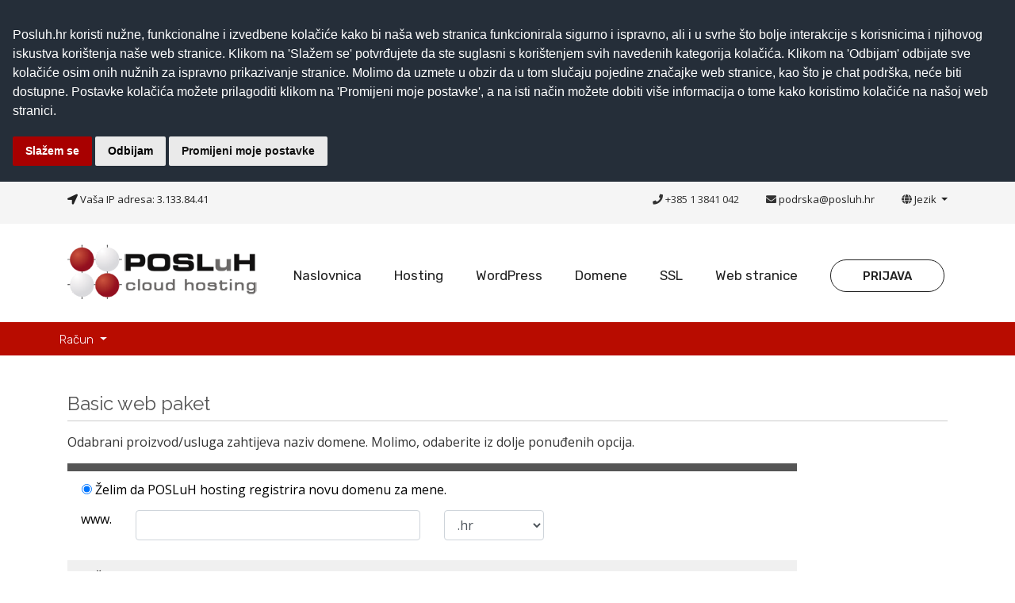

--- FILE ---
content_type: text/html; charset=utf-8
request_url: https://acc.posluh.hr/cart.php?a=add&pid=73
body_size: 62798
content:
<!doctype html>
<html lang="en">

<head>
    <meta charset="utf-8" />
    <meta name="viewport" content="width=device-width, initial-scale=1, shrink-to-fit=no">
    <title>Košarica - POSLuH hosting</title>
    <!-- Fonts -->
<link href="https://fonts.googleapis.com/css2?family=Open+Sans:wght@300;400;600&display=swap" rel="stylesheet">
<link href="https://fonts.googleapis.com/css2?family=Rubik:wght@300;400;500;600;700;800;900&display=swap" rel="stylesheet">

<!-- Styling -->
<link href="/templates/posluh2022/css/all.min.css?v=041ebc" rel="stylesheet">
<link href="/templates/posluh2022/css/theme.min.css?v=041ebc" rel="stylesheet">
<link rel="stylesheet" href="https://cdnjs.cloudflare.com/ajax/libs/font-awesome/6.1.1/css/all.min.css" integrity="sha512-KfkfwYDsLkIlwQp6LFnl8zNdLGxu9YAA1QvwINks4PhcElQSvqcyVLLD9aMhXd13uQjoXtEKNosOWaZqXgel0g==" crossorigin="anonymous" referrerpolicy="no-referrer" />

<!-- Custom Styling -->
<link href="/templates/posluh2022/css/style.css?v=041ebc" rel="stylesheet">
<link href="/templates/posluh2022/css/overrides.css?v=041ebc" rel="stylesheet">
<link rel="stylesheet" href="/templates/posluh2022/css/styles.css?v=041ebc">


<script>
    var csrfToken = '6204c44a47215e7eca4b63d702aed60f74d416ac',
        markdownGuide = 'Markdown Guide',
        locale = 'en',
        saved = 'saved',
        saving = 'autosaving',
        whmcsBaseUrl = "",
        requiredText = 'Required',
        recaptchaSiteKey = "";
</script>
<script src="/templates/posluh2022/js/scripts.min.js?v=1041ebc"></script>

    <script type="text/javascript"> //<![CDATA[ 
    var tlJsHost = ((window.location.protocol == "https:") ? "https://secure.trust-provider.com/" : "http://www.trustlogo.com/");
    document.write(unescape("%3Cscript src='" + tlJsHost + "trustlogo/javascript/trustlogo.js' type='text/javascript'%3E%3C/script%3E"));
    //]]>
    </script>
<!--Start of Tawk.to Script-->
<script type="text/javascript" cookie-consent="functionality">
var Tawk_API=Tawk_API||{}, Tawk_LoadStart=new Date();
(function(){
var s1=document.createElement("script"),s0=document.getElementsByTagName("script")[0];
s1.async=true;
s1.src='https://embed.tawk.to/562a1513de6c69b47a4c2941/default';
s1.charset='UTF-8';
s1.setAttribute('crossorigin','*');
s0.parentNode.insertBefore(s1,s0);
})();
</script>
<!--End of Tawk.to Script-->

    

<!-- Dynamic Template Compatibility -->
<!-- Please update your theme to include or have a comment on the following to negate dynamic inclusion -->
<link rel="stylesheet" type="text/css" href="/assets/css/fontawesome-all.min.css" />

</head>

<body class="primary-bg-color" data-phone-cc-input="1">

    

    <!-- Header Section Begin -->
    <header class="header-section sticky">
        <div class="header__info">
            <div class="container">
                <div class="row">
                    <div class="col-lg-6 col-md-6 col-xs-12">
                        <div class="header__info-left mobile-center">
                            <ul>
                                <li><i class="fa fa-location-arrow" aria-hidden="true"></i> Vaša IP adresa: 3.133.84.41 </li>
                            </ul>
                        </div>
                    </div>
                    <div class="col-lg-6 col-md-6 col-xs-12">
                        <div class="header__info-right mobile-center">
                            <ul>
                                <li><i class="fa fa-phone" aria-hidden="true"></i> +385 1 3841 042</li>
                                <li><i class="fa fa-envelope" aria-hidden="true"></i> <a href="mailto:podrska@posluh.hr">podrska@posluh.hr</a></li>
                                <li>
                                    <ul>
                                        <li class="dropdown">
                                            <i class="fa fa-globe"></i>
                                            <a class="dropdown-toggle" data-toggle="dropdown" href="#">Jezik
                                            </a>
                                            <ul class="dropdown-menu">
                                                <li style="padding-left: 10px;"><a href="/cart.php?language=English"><img src="templates/posluh2022/img/language/english.png" alt="">English</a></li>
                                                <li style="padding-left: 10px;"><a href="/cart.php?language=Croatian"><img src="templates/posluh2022/img/language/croatian.png" alt="">Croatian</a></li>

                                            </ul>
                                        </li>
                                    </ul>
                                </li>
                                <!--<li><i class="fa fa-globe" aria-hidden="true"></i> HR / EN</li>
                             <li><i class="fa fa-shopping-cart" aria-hidden="true"></i><a href="https://acc.posluh.hr/cart.php"> Košarica</a></li>-->
                            </ul>
                        </div>
                    </div>
                </div>
            </div>
        </div>
        <div class="container">
            <div class="row">
                <div class="col-lg-3 col-md-3">
                    <div class="header__logo">
                        <a href="https://posluh.hr/"><img src="templates/posluh3/images/posluh_logo_normal_new.png" alt=""></a>
                    </div>
                </div>
                <div class="col-lg-9 col-md-9">
                    <nav class="header__menu">
                        <ul>
                            <li><a href="https://posluh.hr/">Naslovnica</a></li>
                            <li><a href="https://posluh.hr/web-hosting">Hosting</a></li>
                            <li><a href="https://posluh.hr/wordpress">WordPress</a></li>
                            <li><a href="https://posluh.hr/registracija-domene">Domene</a></li>
                            <li><a href="https://posluh.hr/ssl">SSL</a></li>
                            <li><a href="#">Web stranice</a>
                                <ul class="dropdown" style="z-index:999!important;">
                                    <li><a href="https://posluh.hr/izrada-web-stranica">Web paketi</a></li>
                                    <li><a href="https://posluh.hr/napravi-sam-paket">Napravi sam paket</a></li>
                                </ul>
                            </li>
                            <a href="https://acc.posluh.hr/clientarea.php" class="secondary-btn">PRIJAVA</a>
                        </ul>
                    </nav>
                </div>
            </div>
            <div class="canvas__open">
                <span class="fa fa-bars"></span>
            </div>
        </div>
        <br>
    </header>

    <section id="main-menu" style="background: #B80C00;">

        <nav class="navbar navbar-expand-lg">
            <div class="container">
                <button class="navbar-toggler" type="button" data-toggle="collapse" data-target="#navbarSupportedContent" aria-controls="navbarSupportedContent" aria-expanded="false" aria-label="Toggle navigation">
                    <span class="navbar-toggler-icon"></span>
                </button>

                <div class="collapse navbar-collapse" id="navbarSupportedContent">
                                        <ul class="navbar-nav navbar-right">
                            <li menuItemName="Account" class="d-block no-collapse dropdown no-collapse" id="Secondary_Navbar-Account">
        <a class="pr-4 dropdown-toggle" data-toggle="dropdown" aria-haspopup="true" aria-expanded="false" href="#">
                        Račun
                    </a>
                    <ul class="dropdown-menu">
                                                <li menuItemName="Login" class="dropdown-item" id="Secondary_Navbar-Account-Login">
                        <a href="/clientarea.php" class="dropdown-item px-2 py-0">
                                                        Prijava
                                                    </a>
                    </li>
                                                                <li menuItemName="Register" class="dropdown-item" id="Secondary_Navbar-Account-Register">
                        <a href="/register.php" class="dropdown-item px-2 py-0">
                                                        Registracija
                                                    </a>
                    </li>
                                                                <div class="dropdown-divider"></div>
                                                                <li menuItemName="Forgot Password?" class="dropdown-item" id="Secondary_Navbar-Account-Forgot_Password?">
                        <a href="/index.php?rp=/password/reset" class="dropdown-item px-2 py-0">
                                                        Zaboravili ste lozinku?
                                                    </a>
                    </li>
                                        </ul>
            </li>
    <li class="d-none dropdown collapsable-dropdown">
        <a class="dropdown-toggle" href="#" id="navbarDropdownMenu" role="button" data-toggle="dropdown" aria-haspopup="true" aria-expanded="false">
            Više
        </a>
        <ul class="collapsable-dropdown-menu dropdown-menu" aria-labelledby="navbarDropdownMenu">
        </ul>
    </li>
                    </ul>

                </div>
            </div>
        </nav>

    </section>

    <!-- Header End -->
    
    
    
    <section id="main-body">
        <div class="container">
            <div class="row">

                                <div class="col-12 primary-content">

<link rel="stylesheet" type="text/css" href="templates/orderforms/boxes-posluh/style.css" />

<script type="text/javascript" src="templates/orderforms/boxes-posluh/checkout.js"></script>

<div id="order-boxes">

    <div class="header-lined">
        <h1>Basic web paket</h1>
    </div>

    <p>Odabrani proizvod/usluga zahtijeva naziv domene. Molimo, odaberite iz dolje ponuđenih opcija.</p>

    
    <form method="post" action="/cart.php?a=add&pid=73">
<input type="hidden" name="token" value="6204c44a47215e7eca4b63d702aed60f74d416ac" />

        <div class="row">
            <div class="col-md-10 col-md-offset-1">
                <div class="fields-container">

                    
                                            <div class="field-row clearfix">
                            <label class="radio-inline product-radio"><input type="radio" name="domainoption" value="register" checked onclick="chooseDomainReg('register')" /> Želim da POSLuH hosting registrira novu domenu za mene.</label>
                            <div class="row domain-option line-padded" id="domopt-register">
                                <div class="col-sm-1 col-sm-offset-2 col-xs-3"><p class="form-control-static text-right">www.</p></div>
                                <div class="col-sm-5 col-xs-6"><input type="text" name="sld[0]" value="" class="form-control" autocapitalize="none" /></div>
                                <div class="col-sm-2 col-xs-3"><select name="tld[0]" class="form-control">
                                                                            <option value=".hr">.hr</option>
                                                                            <option value=".com.hr">.com.hr</option>
                                                                            <option value=".com">.com</option>
                                                                            <option value=".net">.net</option>
                                                                            <option value=".biz">.biz</option>
                                                                            <option value=".org">.org</option>
                                                                            <option value=".info">.info</option>
                                                                            <option value=".name">.name</option>
                                                                            <option value=".eu">.eu</option>
                                                                            <option value=".si">.si</option>
                                                                            <option value=".rs">.rs</option>
                                                                            <option value=".me">.me</option>
                                                                            <option value=".at">.at</option>
                                                                            <option value=".mobi">.mobi</option>
                                                                            <option value=".tel">.tel</option>
                                                                            <option value=".tv">.tv</option>
                                                                            <option value=".xxx">.xxx</option>
                                                                            <option value=".ag">.ag</option>
                                                                            <option value=".us">.us</option>
                                                                            <option value=".co.uk">.co.uk</option>
                                                                            <option value=".de">.de</option>
                                                                            <option value=".gallery">.gallery</option>
                                                                            <option value=".graphics">.graphics</option>
                                                                            <option value=".agency">.agency</option>
                                                                            <option value=".bar">.bar</option>
                                                                            <option value=".bid">.bid</option>
                                                                            <option value=".camp">.camp</option>
                                                                            <option value=".catering">.catering</option>
                                                                            <option value=".click">.click</option>
                                                                            <option value=".credit">.credit</option>
                                                                            <option value=".cruises">.cruises</option>
                                                                            <option value=".deals">.deals</option>
                                                                            <option value=".dental">.dental</option>
                                                                            <option value=".digital">.digital</option>
                                                                            <option value=".direct">.direct</option>
                                                                            <option value=".domains">.domains</option>
                                                                            <option value=".email">.email</option>
                                                                            <option value=".estate">.estate</option>
                                                                            <option value=".events">.events</option>
                                                                            <option value=".fitness">.fitness</option>
                                                                            <option value=".flights">.flights</option>
                                                                            <option value=".guide">.guide</option>
                                                                            <option value=".help">.help</option>
                                                                            <option value=".host">.host</option>
                                                                            <option value=".hosting">.hosting</option>
                                                                            <option value=".life">.life</option>
                                                                            <option value=".limited">.limited</option>
                                                                            <option value=".marketing">.marketing</option>
                                                                            <option value=".media">.media</option>
                                                                            <option value=".moda">.moda</option>
                                                                            <option value=".photos">.photos</option>
                                                                            <option value=".pics">.pics</option>
                                                                            <option value=".press">.press</option>
                                                                            <option value=".red">.red</option>
                                                                            <option value=".rentals">.rentals</option>
                                                                            <option value=".reviews">.reviews</option>
                                                                            <option value=".services">.services</option>
                                                                            <option value=".sexy">.sexy</option>
                                                                            <option value=".shoes">.shoes</option>
                                                                            <option value=".social">.social</option>
                                                                            <option value=".solutions">.solutions</option>
                                                                            <option value=".support">.support</option>
                                                                            <option value=".systems">.systems</option>
                                                                            <option value=".tattoo">.tattoo</option>
                                                                            <option value=".today">.today</option>
                                                                            <option value=".trade">.trade</option>
                                                                            <option value=".training">.training</option>
                                                                            <option value=".villas">.villas</option>
                                                                            <option value=".vision">.vision</option>
                                                                            <option value=".website">.website</option>
                                                                            <option value=".wiki">.wiki</option>
                                                                            <option value=".works">.works</option>
                                                                            <option value=".ch">.ch</option>
                                                                            <option value=".nl">.nl</option>
                                                                            <option value=".ba">.ba</option>
                                                                            <option value=".co.at">.co.at</option>
                                                                            <option value=".io">.io</option>
                                                                            <option value=".xyz">.xyz</option>
                                                                            <option value=".co">.co</option>
                                                                            <option value=".hr(dijakriticka)">.hr(dijakriticka)</option>
                                                                            <option value=".green">.green</option>
                                                                            <option value=".tech">.tech</option>
                                                                            <option value=".site">.site</option>
                                                                            <option value=".black">.black</option>
                                                                            <option value=".store">.store</option>
                                                                            <option value=".online">.online</option>
                                                                            <option value=".download">.download</option>
                                                                            <option value=".loan">.loan</option>
                                                                            <option value=".party">.party</option>
                                                                            <option value=".racing">.racing</option>
                                                                            <option value=".win">.win</option>
                                                                            <option value=".blue">.blue</option>
                                                                            <option value=".pink">.pink</option>
                                                                            <option value=".pro">.pro</option>
                                                                            <option value=".live">.live</option>
                                                                            <option value=".studio">.studio</option>
                                                                            <option value=".video">.video</option>
                                                                            <option value=".cloud">.cloud</option>
                                                                            <option value=".wedding">.wedding</option>
                                                                            <option value=".shop">.shop</option>
                                                                            <option value=".group">.group</option>
                                                                            <option value=".dev">.dev</option>
                                                                            <option value=".se">.se</option>
                                                                            <option value=".uk">.uk</option>
                                                                            <option value=".fr">.fr</option>
                                                                            <option value=".apartments">.apartments</option>
                                                                            <option value=".app">.app</option>
                                                                            <option value=".be">.be</option>
                                                                            <option value=".dk">.dk</option>
                                                                            <option value=".it">.it</option>
                                                                            <option value=".guru">.guru</option>
                                                                            <option value=".aero">.aero</option>
                                                                            <option value=".co.rs">.co.rs</option>
                                                                            <option value=".org.rs">.org.rs</option>
                                                                            <option value=".edu.rs">.edu.rs</option>
                                                                            <option value=".monster">.monster</option>
                                                                            <option value=".international">.international</option>
                                                                            <option value=".expert">.expert</option>
                                                                            <option value=".al">.al</option>
                                                                            <option value=".club">.club</option>
                                                                            <option value=".pro-dx">.pro-dx</option>
                                                                            <option value=".school">.school</option>
                                                                    </select></div>
                            </div>
                        </div>
                    
                                            <div class="field-row clearfix">
                            <label class="radio-inline product-radio"><input type="radio" name="domainoption" value="transfer" onclick="chooseDomainReg('transfer')" /> Želim napraviti prijenos domene na POSLuH hosting</label>
                            <div class="row domain-option line-padded hidden" id="domopt-transfer">
                                <div class="col-sm-1 col-sm-offset-2 col-xs-3"><p class="form-control-static text-right">www.</p></div>
                                <div class="col-sm-5 col-xs-6"><input type="text" name="sld[1]" value="" class="form-control" autocapitalize="none" /></div>
                                <div class="col-sm-2 col-xs-3"><select name="tld[1]" class="form-control">
                                                                            <option value=".hr">.hr</option>
                                                                            <option value=".com.hr">.com.hr</option>
                                                                            <option value=".com">.com</option>
                                                                            <option value=".net">.net</option>
                                                                            <option value=".biz">.biz</option>
                                                                            <option value=".org">.org</option>
                                                                            <option value=".info">.info</option>
                                                                            <option value=".name">.name</option>
                                                                            <option value=".eu">.eu</option>
                                                                            <option value=".si">.si</option>
                                                                            <option value=".rs">.rs</option>
                                                                            <option value=".me">.me</option>
                                                                            <option value=".at">.at</option>
                                                                            <option value=".mobi">.mobi</option>
                                                                            <option value=".tel">.tel</option>
                                                                            <option value=".tv">.tv</option>
                                                                            <option value=".xxx">.xxx</option>
                                                                            <option value=".ag">.ag</option>
                                                                            <option value=".us">.us</option>
                                                                            <option value=".co.uk">.co.uk</option>
                                                                            <option value=".de">.de</option>
                                                                            <option value=".gallery">.gallery</option>
                                                                            <option value=".graphics">.graphics</option>
                                                                            <option value=".agency">.agency</option>
                                                                            <option value=".bar">.bar</option>
                                                                            <option value=".bid">.bid</option>
                                                                            <option value=".camp">.camp</option>
                                                                            <option value=".catering">.catering</option>
                                                                            <option value=".click">.click</option>
                                                                            <option value=".credit">.credit</option>
                                                                            <option value=".cruises">.cruises</option>
                                                                            <option value=".deals">.deals</option>
                                                                            <option value=".dental">.dental</option>
                                                                            <option value=".digital">.digital</option>
                                                                            <option value=".direct">.direct</option>
                                                                            <option value=".domains">.domains</option>
                                                                            <option value=".email">.email</option>
                                                                            <option value=".estate">.estate</option>
                                                                            <option value=".events">.events</option>
                                                                            <option value=".fitness">.fitness</option>
                                                                            <option value=".flights">.flights</option>
                                                                            <option value=".guide">.guide</option>
                                                                            <option value=".help">.help</option>
                                                                            <option value=".host">.host</option>
                                                                            <option value=".hosting">.hosting</option>
                                                                            <option value=".life">.life</option>
                                                                            <option value=".limited">.limited</option>
                                                                            <option value=".marketing">.marketing</option>
                                                                            <option value=".media">.media</option>
                                                                            <option value=".moda">.moda</option>
                                                                            <option value=".photos">.photos</option>
                                                                            <option value=".pics">.pics</option>
                                                                            <option value=".press">.press</option>
                                                                            <option value=".red">.red</option>
                                                                            <option value=".rentals">.rentals</option>
                                                                            <option value=".reviews">.reviews</option>
                                                                            <option value=".services">.services</option>
                                                                            <option value=".sexy">.sexy</option>
                                                                            <option value=".shoes">.shoes</option>
                                                                            <option value=".social">.social</option>
                                                                            <option value=".solutions">.solutions</option>
                                                                            <option value=".support">.support</option>
                                                                            <option value=".systems">.systems</option>
                                                                            <option value=".tattoo">.tattoo</option>
                                                                            <option value=".today">.today</option>
                                                                            <option value=".trade">.trade</option>
                                                                            <option value=".training">.training</option>
                                                                            <option value=".villas">.villas</option>
                                                                            <option value=".vision">.vision</option>
                                                                            <option value=".website">.website</option>
                                                                            <option value=".wiki">.wiki</option>
                                                                            <option value=".works">.works</option>
                                                                            <option value=".ch">.ch</option>
                                                                            <option value=".nl">.nl</option>
                                                                            <option value=".ba">.ba</option>
                                                                            <option value=".co.at">.co.at</option>
                                                                            <option value=".io">.io</option>
                                                                            <option value=".xyz">.xyz</option>
                                                                            <option value=".co">.co</option>
                                                                            <option value=".hr(dijakriticka)">.hr(dijakriticka)</option>
                                                                            <option value=".green">.green</option>
                                                                            <option value=".tech">.tech</option>
                                                                            <option value=".site">.site</option>
                                                                            <option value=".black">.black</option>
                                                                            <option value=".store">.store</option>
                                                                            <option value=".online">.online</option>
                                                                            <option value=".download">.download</option>
                                                                            <option value=".loan">.loan</option>
                                                                            <option value=".party">.party</option>
                                                                            <option value=".racing">.racing</option>
                                                                            <option value=".win">.win</option>
                                                                            <option value=".blue">.blue</option>
                                                                            <option value=".pink">.pink</option>
                                                                            <option value=".pro">.pro</option>
                                                                            <option value=".live">.live</option>
                                                                            <option value=".studio">.studio</option>
                                                                            <option value=".video">.video</option>
                                                                            <option value=".cloud">.cloud</option>
                                                                            <option value=".wedding">.wedding</option>
                                                                            <option value=".shop">.shop</option>
                                                                            <option value=".group">.group</option>
                                                                            <option value=".dev">.dev</option>
                                                                            <option value=".se">.se</option>
                                                                            <option value=".uk">.uk</option>
                                                                            <option value=".fr">.fr</option>
                                                                            <option value=".apartments">.apartments</option>
                                                                            <option value=".app">.app</option>
                                                                            <option value=".be">.be</option>
                                                                            <option value=".dk">.dk</option>
                                                                            <option value=".it">.it</option>
                                                                            <option value=".guru">.guru</option>
                                                                            <option value=".aero">.aero</option>
                                                                            <option value=".co.rs">.co.rs</option>
                                                                            <option value=".org.rs">.org.rs</option>
                                                                            <option value=".edu.rs">.edu.rs</option>
                                                                            <option value=".monster">.monster</option>
                                                                            <option value=".international">.international</option>
                                                                            <option value=".expert">.expert</option>
                                                                            <option value=".al">.al</option>
                                                                            <option value=".club">.club</option>
                                                                            <option value=".pro-dx">.pro-dx</option>
                                                                            <option value=".school">.school</option>
                                                                    </select></div>
                            </div>
                        </div>
                    
                                            <div class="field-row clearfix">
                            <label class="radio-inline product-radio"><input type="radio" name="domainoption" value="owndomain" onclick="chooseDomainReg('owndomain')" /> Ažurirat ću domenske poslužitelje na postojećoj domeni ili ću sam registrirati novu domenu.</label>
                            <div class="row domain-option line-padded hidden" id="domopt-owndomain">
                                <div class="col-sm-1 col-sm-offset-2 col-xs-3"><p class="form-control-static text-right">www.</p></div>
                                <div class="col-sm-5 col-xs-6"><input type="text" name="sld[2]" value="" class="form-control" autocapitalize="none" /></div>
                                <div class="col-sm-2 col-xs-3"><input type="text" name="tld[2]" value="" class="form-control" autocapitalize="none" /></div>
                            </div>
                        </div>
                    
                    
                </div>

                
                                    <!--.com.hr, .com, .net, .biz, .org, .info, .name, .eu, .co.uk, .ch-->
                    <p>* <em>Besplatna registracija domene odnosi se samo na sljedeće ekstenzije: .com.hr ili .eu</em></p>
                
            </div>

            <div class="clearfix"></div>

        </div>

        <div class="line-padded text-center">
            <button type="submit" class="btn btn-primary btn-lg">Nastavak &nbsp;<i class="fa fa-arrow-circle-right"></i></button>
        </div>

    </form>

    <div class="secure-warning">
        <img src="assets/img/padlock.gif" align="absmiddle" border="0" alt="Secure Transaction" /> &nbsp;Radi zaštite od moguće prijevare, Vaša IP adresa  (<strong>3.133.84.41</strong>) je zabilježena.
    </div>

</div>


                    </div>

                    </div>
                                    <div class="clearfix"></div>
            </div>
        </div>
    </section>

    <!-- Footer Section Begin -->
    <footer class="footer-section">
        <div class="footer__top">
            <div class="container">
                <div class="row">
                    <div class="col-lg-3 col-md-3 col-sm-6">
                        <div class="footer__text-widget">
                            <h5>Kontakt</h5>
                            <p class="kontakt">Livanjska 11, 10000 Zagreb</p>
                            <p class="kontakt">01 3841 042 | 01 3845 284</p>
                            <p class="kontakt"><a href="mailto:podrska@posluh.hr" style="color: #fff;">podrska@posluh.hr</a></p>
                            <p class="kontakt">IBAN: HR8723600001102566861</p>
                            <p class="kontakt">OIB: 70751065939</p>
                        </div>
                    </div>
                    <div class="col-lg-3 col-md-3 col-sm-6">
                        <div class="footer__text-widget">
                            <h5>Korisno</h5>
                            <ul>
                                <li><a href="https://acc.posluh.hr/cart.php">Narudžbenica</a></li>
                                <li><a href="https://posluh.hr/posluh-online-placanje">Online plaćanje</a></li>
                                <li><a href="https://posluh.hr/postani-partner">Partnerstvo</a></li>
                                <li><a href="https://posluh.hr/cjenik">Cjenik</a></li>
                                <li><a href="https://posluh.hr/novosti">Novosti</a></li>
                                <li><a href="https://posluh.hr/o-nama">O nama</a></li>
                            </ul>
                        </div>
                    </div>
                    <div class="col-lg-3 col-md-3 col-sm-6">
                        <div class="footer__text-about">
                            <h5>Pratite nas</h5>
                            <div class="footer__social">
                                <a href="https://www.facebook.com/posluh" target="_blank"><i class="fa-brands fa-facebook-f"></i></a>
                                <a href="https://twitter.com/posluhhr" target="_blank"><i class="fa-brands fa-twitter"></i></a>
                            </div>
                            <br>
                            <h5>Načini plaćanja</h5>
                            <div class="footer__payment">
                                <a href="#"><i class="fa-brands fa-cc-mastercard"></i></a>
                                <a href="#"><i class="fa-brands fa-cc-visa" aria-hidden="true"></i></a>
                                <a href="#"> <i class="fa-brands fa-cc-paypal" aria-hidden="true"></i></a>
                                <a href="#"><i class="fa-brands fa-cc-amex" aria-hidden="true"></i></a>
                            </div>
                        </div>
                    </div>
                    <div class="col-lg-3 col-md-3 col-sm-6">
                        <div class="footer__text-widget">
                            <h5>Pravne napomene</h5>
                            <ul>
                                <li><a href="https://posluh.hr/opci_uvjeti_ugovora">Opći uvjeti ugovora</a></li>
                                <li><a href="https://posluh.hr/Pravila-o-privatnosti">Pravila o privatnosti</a></li>
                                <li><a href="https://posluh.hr/ugovor-o-obradi-podataka">Ugovor o obradi podataka</a></li>
                                <li><a href="#" id="open_preferences_center">Postavke kolačića</a></li>
                            </ul>
                            <img style="padding-left:25px;" src="https://www.posluh.hr/images/gdpr/gdpr_small.png">
                        </div>
                    </div>
                </div>
            </div>

            <div class="footer__text-copyright">
                <p>Sve cijene prikazane u EUR obračunate su po fiksnom tečaju konverzije 1 EUR = 7.53450 HRK</p>
                <p>

                    Copyright &copy; <script>
                        document.write(new Date().getFullYear());

                    </script> Sva prava pridržana | POSLuH hosting d.o.o.
                </p>
            </div>
        </div>
    </footer>
    <!-- Footer Section End -->

    <div id="fullpage-overlay" class="w-hidden">
        <div class="outer-wrapper">
            <div class="inner-wrapper">
                <img src="/assets/img/overlay-spinner.svg">
                <br>
                <span class="msg"></span>
            </div>
        </div>
    </div>

    <div class="modal system-modal fade" id="modalAjax" tabindex="-1" role="dialog" aria-hidden="true">
        <div class="modal-dialog">
            <div class="modal-content">
                <div class="modal-header">
                    <h5 class="modal-title"></h5>
                    <button type="button" class="close" data-dismiss="modal">
                        <span aria-hidden="true">&times;</span>
                        <span class="sr-only">Close</span>
                    </button>
                </div>
                <div class="modal-body">
                    Učitavanje...
                </div>
                <div class="modal-footer">
                    <div class="float-left loader">
                        <i class="fas fa-circle-notch fa-spin"></i>
                        Učitavanje...
                    </div>
                    <button type="button" class="btn btn-default" data-dismiss="modal">
                        Close
                    </button>
                    <button type="button" class="btn btn-primary modal-submit">
                        Submit
                    </button>
                </div>
            </div>
        </div>
    </div>

    <form method="get" action="/cart.php?a=add&amp;pid=73&amp;">
        <div class="modal modal-localisation" id="modalChooseLanguage" tabindex="-1" role="dialog">
            <div class="modal-dialog modal-lg" role="document">
                <div class="modal-content">
                    <div class="modal-body">
                        <button type="button" class="close text-light" data-dismiss="modal" aria-label="Close">
                            <span aria-hidden="true">&times;</span>
                        </button>

                                                    <h5 class="h5 pt-5 pb-3">Odaberi jezike</h5>
                            <div class="row item-selector">
                            <input type="hidden" name="language" value="">
                                                                    <div class="col-4">
                                        <a href="#" class="item" data-value="arabic">
                                            العربية
                                        </a>
                                    </div>
                                                                    <div class="col-4">
                                        <a href="#" class="item" data-value="azerbaijani">
                                            Azerbaijani
                                        </a>
                                    </div>
                                                                    <div class="col-4">
                                        <a href="#" class="item" data-value="catalan">
                                            Català
                                        </a>
                                    </div>
                                                                    <div class="col-4">
                                        <a href="#" class="item" data-value="chinese">
                                            中文
                                        </a>
                                    </div>
                                                                    <div class="col-4">
                                        <a href="#" class="item active" data-value="croatian">
                                            Hrvatski
                                        </a>
                                    </div>
                                                                    <div class="col-4">
                                        <a href="#" class="item" data-value="czech">
                                            Čeština
                                        </a>
                                    </div>
                                                                    <div class="col-4">
                                        <a href="#" class="item" data-value="danish">
                                            Dansk
                                        </a>
                                    </div>
                                                                    <div class="col-4">
                                        <a href="#" class="item" data-value="dutch">
                                            Nederlands
                                        </a>
                                    </div>
                                                                    <div class="col-4">
                                        <a href="#" class="item" data-value="english">
                                            English
                                        </a>
                                    </div>
                                                                    <div class="col-4">
                                        <a href="#" class="item" data-value="estonian">
                                            Estonian
                                        </a>
                                    </div>
                                                                    <div class="col-4">
                                        <a href="#" class="item" data-value="farsi">
                                            Persian
                                        </a>
                                    </div>
                                                                    <div class="col-4">
                                        <a href="#" class="item" data-value="french">
                                            Français
                                        </a>
                                    </div>
                                                                    <div class="col-4">
                                        <a href="#" class="item" data-value="german">
                                            Deutsch
                                        </a>
                                    </div>
                                                                    <div class="col-4">
                                        <a href="#" class="item" data-value="hebrew">
                                            עברית
                                        </a>
                                    </div>
                                                                    <div class="col-4">
                                        <a href="#" class="item" data-value="hungarian">
                                            Magyar
                                        </a>
                                    </div>
                                                                    <div class="col-4">
                                        <a href="#" class="item" data-value="italian">
                                            Italiano
                                        </a>
                                    </div>
                                                                    <div class="col-4">
                                        <a href="#" class="item" data-value="macedonian">
                                            Macedonian
                                        </a>
                                    </div>
                                                                    <div class="col-4">
                                        <a href="#" class="item" data-value="norwegian">
                                            Norwegian
                                        </a>
                                    </div>
                                                                    <div class="col-4">
                                        <a href="#" class="item" data-value="portuguese-br">
                                            Português
                                        </a>
                                    </div>
                                                                    <div class="col-4">
                                        <a href="#" class="item" data-value="portuguese-pt">
                                            Português
                                        </a>
                                    </div>
                                                                    <div class="col-4">
                                        <a href="#" class="item" data-value="romanian">
                                            Română
                                        </a>
                                    </div>
                                                                    <div class="col-4">
                                        <a href="#" class="item" data-value="russian">
                                            Русский
                                        </a>
                                    </div>
                                                                    <div class="col-4">
                                        <a href="#" class="item" data-value="spanish">
                                            Español
                                        </a>
                                    </div>
                                                                    <div class="col-4">
                                        <a href="#" class="item" data-value="swedish">
                                            Svenska
                                        </a>
                                    </div>
                                                                    <div class="col-4">
                                        <a href="#" class="item" data-value="turkish">
                                            Türkçe
                                        </a>
                                    </div>
                                                                    <div class="col-4">
                                        <a href="#" class="item" data-value="ukranian">
                                            Українська
                                        </a>
                                    </div>
                                                            </div>
                                                                            <p class="h5 pt-5 pb-3">Odaberite valutu</p>
                            <div class="row item-selector">
                                <input type="hidden" name="currency" value="">
                                                                    <div class="col-4">
                                        <a href="#" class="item active" data-value="1">
                                             HRK
                                        </a>
                                    </div>
                                                                    <div class="col-4">
                                        <a href="#" class="item" data-value="2">
                                             EUR
                                        </a>
                                    </div>
                                                                    <div class="col-4">
                                        <a href="#" class="item" data-value="3">
                                             USD
                                        </a>
                                    </div>
                                                            </div>
                                            </div>
                    <div class="modal-footer">
                        <button type="submit" class="btn btn-default">Apply</button>
                    </div>
                </div>
            </div>
        </div>
    </form>

    <!--MAIN FUNCTIONS-->
    <script type="text/javascript" src="templates/posluh2022/js/custom.js?v1.0"></script>

    
    <form action="#" id="frmGeneratePassword">
    <div class="modal fade" id="modalGeneratePassword">
        <div class="modal-dialog">
            <div class="modal-content">
                <div class="modal-header bg-primary text-white">
                    <h4 class="modal-title">
                        Generate Password
                    </h4>
                    <button type="button" class="close" data-dismiss="modal" aria-label="Close">
                        <span aria-hidden="true">&times;</span>
                    </button>
                </div>
                <div class="modal-body">
                    <div class="alert alert-danger w-hidden" id="generatePwLengthError">
                        Please enter a number between 8 and 64 for the password length
                    </div>
                    <div class="form-group row">
                        <label for="generatePwLength" class="col-sm-4 col-form-label">Password Length</label>
                        <div class="col-sm-8">
                            <input type="number" min="8" max="64" value="12" step="1" class="form-control input-inline input-inline-100" id="inputGeneratePasswordLength">
                        </div>
                    </div>
                    <div class="form-group row">
                        <label for="generatePwOutput" class="col-sm-4 col-form-label">Generated Password</label>
                        <div class="col-sm-8">
                            <input type="text" class="form-control" id="inputGeneratePasswordOutput">
                        </div>
                    </div>
                    <div class="row">
                        <div class="col-sm-8 offset-sm-4">
                            <button type="submit" class="btn btn-default btn-sm">
                                <i class="fas fa-plus fa-fw"></i>
                                Generate new password
                            </button>
                            <button type="button" class="btn btn-default btn-sm copy-to-clipboard" data-clipboard-target="#inputGeneratePasswordOutput">
                                <img src="/assets/img/clippy.svg" alt="Copy to clipboard" width="15">
                                Copy
                            </button>
                        </div>
                    </div>
                </div>
                <div class="modal-footer">
                    <button type="button" class="btn btn-default" data-dismiss="modal">
                        Close
                    </button>
                    <button type="button" class="btn btn-primary" id="btnGeneratePasswordInsert" data-clipboard-target="#inputGeneratePasswordOutput">
                        Copy to clipboard and Insert
                    </button>
                </div>
            </div>
        </div>
    </div>
</form>
    
    <!-- Cookie Consent by https://www.FreePrivacyPolicy.com -->
    <script type="text/javascript" src="assets/js/cookie-consent.js" charset="UTF-8"></script>
    <script type="text/javascript" charset="UTF-8">
    document.addEventListener('DOMContentLoaded', function () {
    cookieconsent.run({"notice_banner_type":"headline","consent_type":"express","palette":"light","language":"hr","page_load_consent_levels":["strictly-necessary"],"notice_banner_reject_button_hide":false,"preferences_center_close_button_hide":false,"website_name":"posluh.hr","website_privacy_policy_url":"https://www.posluh.hr/Pravila-o-privatnosti"});
    });
    </script>
    <script cookie-consent="tracking">
      (function(i,s,o,g,r,a,m){i['GoogleAnalyticsObject']=r;i[r]=i[r]||function(){
      (i[r].q=i[r].q||[]).push(arguments)},i[r].l=1*new Date();a=s.createElement(o),
      m=s.getElementsByTagName(o)[0];a.async=1;a.src=g;m.parentNode.insertBefore(a,m)
      })(window,document,'script','//www.google-analytics.com/analytics.js','ga');

      ga('create', 'UA-22450792-1', 'auto');
      ga('send', 'pageview');

    </script>
    
    

</body>
</html>


--- FILE ---
content_type: text/css
request_url: https://acc.posluh.hr/templates/posluh2022/css/style.css?v=041ebc
body_size: 21017
content:
charset "utf-8";

/* ---------------------------------------------------------------------- */
/*	0.1 Import styles
/* ---------------------------------------------------------------------- */

/* bootstrap.css  - include resetes ( Media querys, grid-responsive,layout).*/

/*jquery.fancybox.css  - Lightbox*/

/*Style Switcher*/
/*@import url("skins/theme-options.css");*/
/*Animations*/
@import url("animations/animate.css");
/*carousel*/

/*Icons Font-Awesome*/
@import url("font-awesome.min.css");
/*slide.css*/

/*theme-responsive.css*/
@import url("theme-responsive.css");
/*Google Fonts*/
/*@import url("http://fonts.googleapis.com/css?family=Open+Sans:300italic,400italic,600italic,700italic,800italic,400,600,300,700,800");*/
@import url("https://fonts.googleapis.com/css?family=Open+Sans:300italic,400italic,600italic,700italic,800italic,400,600,300,700,800&subset=latin,latin-ext");

/* Class and styles General ----------------------------*/

body{
	font-size: 14px;	
	font-family: 'Open Sans', sans-serif;
	line-height:24px;
	color:#777;
	position: relative;
	font-weight:normal;	
	background-color: #fff;
}
a{
	color: #333;
}
a:hover{
	text-decoration: none;	
	color: #333;
}
h1 {font-size:24px;}
h2 {font-size:22px;}
h3 {font-size:18px;}
h4 {font-size:16px;}
h5 {font-size:14px;}
h6 {font-size:12px;}

h1, h2, h3, h4, h5, h6 {
	font-weight: 600;
	line-height: 30px;
	padding: 5px 0 15px 0;	
	margin: 0;	
	color: #555;
	font-family: 'OpenSansBold', Arial, sans-serif;
}

.divider{
	border-bottom: 3px double #dcdcdc;
	margin:50px 0;
	width: 100%;
}
.text_right{
	text-align: right;
}
.center{
	text-align: center;
}
.padding_top{
	padding-top: 50px;
}
.padding_top_mini{
	padding-top: 25px;
}
.margin_top{
	margin-top: 50px;
}
strong{
	color: #333;
}
.button{
	width: auto;
	height: auto;
	background-color: #555;
	border: 0;
	color: #fff;
	border-radius: 3px;
	padding: 7px 15px;
	-webkit-transition: 0.3s all ease;
    -moz-transition: 0.3s all ease;
    -o-transition: 0.3s all ease;
    -ms-transition: 0.3s all ease;
    transition: 0.3s all ease;
}
.button:hover{
	-webkit-transition: 0.3s all ease;
    -moz-transition: 0.3s all ease;
    -o-transition: 0.3s all ease;
    -ms-transition: 0.3s all ease;
    transition: 0.3s all ease;
}
.btn-primary{
	color: #fff;
	font-size: 14px;
	border-color: #dedede;
	text-shadow:none;
}
.btn-primary:hover{
	border-color: #cdcdcd;
}
.btn-default{
	font-size: 14px;
	border-color: #dedede;
	text-shadow:none;
}
.btn:hover{
	opacity: 0.8;
}
.btn-primary:hover{
	color: #fff;	
}
.position-relative{
	position: relative;
}
.title-subtitle span{
	display: block;
	font-size: 0.7em;
	line-height: 1.2em;
	font-weight: 300;	
}
.title-subtitle{
	padding: 0 0 15px 0;
}
.icon-section{
	font-size: 250px;
	color: #f8f8f8;
	z-index: 0;
	position: absolute;	
}
.icon-section.right{
	right: 3%;
}
.icon-section.left{
	left: 3%;
}
.icon-section.top{
	top: 12%;
}
.icon-section.bottom{
	bottom: 3%;
}
.sponsors ul,
#carousel-facilities,
#carousel-stories,
footer ul,
.info_head ul,
.jBar ul,
header ul,
.social_team,
.item_table ul,
.image_post ul,
.meta,
.tags,
.item_location ul,
.sitemap,
.sitemap ul,
.list,
#carousel-works{
	padding: 0;
	list-style: none;
}
.titles{
	width: 100%;
	margin: 0 0 50px 0;
	padding: 0;
	text-align: center;
}
.titles span {
	display: inline-block;	
	border-radius: 4px 4px 0 0;
	color: #fff;
	padding: 5px 20px;
	text-align: left;
	margin: 0;
}
.video iframe{
	height: 250px;
	width: 100%;

}
.text_resalted h3{	
	font-style: italic;
}
.more_vertical{
	background: url("../img/img-theme/more_vertical.png") no-repeat center 0;	
	height: 350px;
}
.animation-elements{
	opacity: 0;
}
.show-grid [class^=col-] {
	padding: 10px 5px;
	background-color: #eee;
	background-color: rgba(86,61,124,.15);
	border: 1px solid #ddd;
	border: 1px solid rgba(86,61,124,.2);
	margin-bottom: 20px;
}
.fontawesome-icon-list .fa-hover a {
	display: block;
	color: #222222;
	line-height: 32px;
	height: 32px;
	padding-left: 10px;
	border-radius: 4px;
}
#result-newsletter,
#result{
	margin-top: 20px;
}

/*  Info head -----------------------------------------*/

.info_head{
	padding: 15px 0;
}
.info_head ul{
	margin:0;
}
.info_head ul li{
	list-style: none;
	float: left;
	margin-right: 25px;
	font-size: 13px;
}
.info_head ul li i{
	padding: 0px 5px 0 0;
	font-size: 14px;
	color: #666;
}
.info_head ul li ul li{
	list-style: none;
	float: none;
	margin: 0;
	border-right: 0;	
	padding: 0;
}
.info_head .dropdown-toggle:hover,
.info_head .dropdown-toggle:focus{
	text-decoration: none;
}
.info_head ul li ul li a img{
	padding-right: 10px;
}
.info_head ul li .dropdown-menu{
	min-width: 120px;
	padding: 0;
	top: 35px;
	border-radius: 0;
	border-top: 0;
}
.info_head ul li .dropdown-menu a{
	padding: 5px 15px;
	line-height: 20px;
	font-size: 11px;
}
.info_head .dropdown-menu > li > a:hover,
.info_head .dropdown-menu > li > a:focus,
.info_head .dropdown-menu > .active > a,
.info_head .dropdown-menu > .active > a:hover,
.info_head .dropdown-menu > .active > a:focus {
	background: #dedede;
	color: #000;
}
.info_head ul li a i{
	font-size: 13px;
	padding-top: 3px;
	padding-left: 5px;
}


/*  Logo -----------------------------------------*/

.logo{
	position: relative;
}
.logo img{
	z-index: 999;
	padding-top: 22px;
	position: relative;
}
.bg_logo{
	position: absolute;
	top: 0;
	left: 0;
	width: 90px;
	height: 90px;
	z-index: 99;
}
.logo h1{
	color: #fff;
	z-index: 999;
	position: absolute;
	font-weight: bold;
	padding: 20px 0;
}
.logo h1 span{
	color: #333;
	margin-left: 15px;
}


/*  Main Navigation -----------------------------------------*/

.tinynav{ 
	display: none 
}
.sf-menu{	
	margin:0;	
	float: right;		
}
.sf-menu ul{
	position:absolute;
	top:-999em;
	width:160px;
	display:none;
}
.sf-menu > li{
	position: relative;
	float:left;	
	list-style: none;	
}
.sf-menu > li > a {
	text-decoration:none;
	display:block;
	font-size:15px;	
	color:#333;
	padding:26px 20px;	
}
.sf-menu > li.current > a {
	padding:22px 20px;	
}
.sf-menu > li.current > a:after {
	content: '';
	right: 50%;
	margin-right: -15px;
	top: 0;
	position: absolute;
	border-left: 15px solid transparent;
	border-right: 15px solid transparent;
}
.sf-menu li:hover ul,.sf-menu li.sfHover ul{top:76px; border:solid #ddd 1px; border-bottom: 0; left:20px; z-index:999;}
.sf-menu li:hover li ul,ul.sf-menu li.sfHover li ul{top:-999em}
.sf-menu li.current,.sf-menu li:hover,.sf-menu li.sfHover{
	text-decoration:none;
}
.sf-menu li li a{
	display:block;
	margin:0;
	position:relative;
	text-decoration:none;
	font-size:12px;
	line-height:16px;
	color:#777;
	overflow:hidden;
	padding:15px 15px;
	background-color: #F9F9F9;	
	border-bottom: 1px solid #DDD;
	-webkit-transition: 0.3s all ease;
	-moz-transition: 0.3s all ease;
	-o-transition: 0.3s all ease;
	-ms-transition: 0.3s all ease;
	transition: 0.3s all ease;
}
.sf-menu li li > a:hover, .sf-menu li li.sfHover > a, .sf-menu li li.current > a{
	color:#1B1823;		
}
.sf-menu li li{
	float:none;
	position:relative;
}
.sf-menu li li a:hover{
	background-color: #eee;			
	-webkit-transition: 0.3s all ease;
	-moz-transition: 0.3s all ease;
	-o-transition: 0.3s all ease;
	-ms-transition: 0.3s all ease;
	transition: 0.3s all ease;
}
.sf-menu li li:hover ul,ul.sf-menu li li.sfHover ul{left:159px;top:0;}

/* Top ---------------------------------------------------------*/

#toTop {
	display:none;
	text-decoration:none;
	position:fixed;
	bottom:10px;
	right:10px;
	overflow:hidden;
	width:51px;
	height:51px;
	border:none;
	text-indent:100%;
	background:url("../img/img-theme/ui.totop.png") no-repeat left top;
	z-index: 100;
}
#toTopHover {
	background:url("../img/img-theme/ui.totop.png") no-repeat left -51px;
	width:51px;
	height:51px;
	display:block;
	overflow:hidden;
	float:left;
	opacity: 0;
	-moz-opacity: 0;	
}
#toTop:active, #toTop:focus {
	outline:none;
}

/* ACCORDION ------------------------------------------*/

.accordion-container h4{
	padding: 0;
}
.accordion-trigger{
	text-decoration: none;
	padding:10px 20px;
	margin:0 0 10px 0;
	cursor: pointer;
	font-weight: bold;
	border: 1px solid #dbdbdb;
	background: #f9f9f9 url("../img/img-theme/toggle.png") no-repeat right 14px;
	-webkit-transition: all .1s linear;
	-moz-transition: all .1s linear;
	-o-transition: all .1s linear;
	transition: all .1s linear;
}
.accordion-trigger i{
	padding-right: 10px;
}
.accordion-trigger.active{
	color: #fff;
}
.accordion-trigger:hover{
	color: #fff;
	-webkit-transition: all .1s linear;
	-moz-transition: all .1s linear;
	-o-transition: all .1s linear;
	transition: all .1s linear;
} 


/* Footer Top ----------------------------------------------*/

.footer_top{
	padding: 25px 20px 40px 20px;
}
.footer_top h2{
	margin-bottom: 5px;
	font-weight: 600;
	font-size: 20px;
	padding-bottom: 10px;
}
.footer_top form .input-prepend{
	width: 100%;
	margin-bottom:15px;
}
.footer_top form .input-prepend i{
	padding: 0;
}
/* Social Footer ----------------------------------------------*/

ul.social_footer{
	margin: 15px 0 0 0;
}
ul.social_footer li{
	margin:0 0 15px 0;
	list-style: none;
	background-color: #e5e5e5;
	padding: 10px 15px 10px 20px;
	-webkit-transition: 0.3s all ease;
	-moz-transition: 0.3s all ease;
	-o-transition: 0.3s all ease;
	-ms-transition: 0.3s all ease;
	transition: 0.3s all ease;
}
ul.social_footer li:last-child{
	margin:0;
}
ul.social_footer a{
	color: #222;
	display: block;
	font-size: 13px;
}
ul.social_footer li:hover{
	cursor: pointer;
	background-color: #999;
	-webkit-transition: 0.3s all ease;
	-moz-transition: 0.3s all ease;
	-o-transition: 0.3s all ease;
	-ms-transition: 0.3s all ease;
	transition: 0.3s all ease;
}
ul.social_footer li i{
	font-size: 20px;
	margin-right: 20px;
	float: left;
	color: #232323;
}
ul.social_footer li:hover i{
	color: #fff;
}

/* Contact Footer -------------------------------------------*/

ul.contact_footer{
	margin: 0;
}
ul.contact_footer li{
	margin:0 0 15px 0;
	list-style: none;
}
ul.contact_footer li i{
	padding-right: 10px;
}


/* Footer Down --------------------------------------------*/

.footer_down{
	background-color: #232323;
	color: #fff;
	padding: 15px 0;
}
.footer_down p{
	margin: 0;
}
.footer_down ul{
	margin: 0;
}
.footer_down .nav_footer li{
	list-style: none;
	display: inline-block;
	margin:0 4% 0 0;
}
.footer_down .nav_footer li a{
	color: #fff;
	-webkit-transition: 0.5s all ease;
	-moz-transition: 0.5s all ease;
	-o-transition: 0.5s all ease;
	-ms-transition: 0.5s all ease;
	transition: 0.5s all ease;
}
.footer_down .nav_footer li a:hover{
	-webkit-transition: 0.5s all ease;
	-moz-transition: 0.5s all ease;
	-o-transition: 0.5s all ease;
	-ms-transition: 0.5s all ease;
	transition: 0.5s all ease;
}

.tinynav {
    border: 1px solid #dbdbdb;
    display: block;
    float: right;
    font-size: 14px;
    height: 35px;
    margin: 15px 0;
    padding: 5px 10px;
    width: 30%;
}

#tinynav1{
	width:100%;
}

section#main-body{
	min-height:0;
}

.main-content{
	min-height:0;
}

.navbar-main{
	background-color:#b80c00;
}

.home-shortcuts{
	background:#b80c00;
}

a.list-group-item.active, a.list-group-item.active:hover, a.list-group-item.active:focus{
	background:#b80c00;
}

#newsletterForm1 input{
	font-size:10pt;
	border: 1px solid #dedede;
    border-radius: 3px;
    height: 37px;
    padding: 5px 10px;
    width: 100%;
}

#newsletterForm1 .button{
    width: auto;
}

header{
	margin-bottom:0px;
}

.status-unpaid{
	background-color: #b80c00;
}

.shadows{
	border-top:3px solid lightgray;
}

/* Custom, iPhone Retina */
@media only screen and (min-width : 320px) {

}

/* Extra Small Devices, Phones */
@media only screen and (min-width : 480px) {

}

/* Small Devices, Tablets */
@media only screen and (min-width : 768px) {
	
}

/* Medium Devices, Desktops */
@media only screen and (min-width : 992px) {
	.tinynav {
		display: none;
	}
}

/* Large Devices, Wide Screens */
@media only screen and (min-width : 1200px) {

}

/*---------------------
  Header
-----------------------*/

.header-section {
    position: inherit;
    left: 0;
    top: 0;
    width: 100%;
    z-index: 9;
    background: #fff;
}

.header-section.header-normal {
    position: relative;
    background: #120851;
}

.header-section.header-normal .header__logo {
    padding-bottom: 30px;
}

.header-section.header-normal .header__menu {
    padding-bottom: 30px;
}

.header__info {
    padding: 10px 5px 5px;
    background-color: #f5f5f5;
}

.header__info-left ul li {
    color: #222222;
    display: inline-block;
    margin-right: 25px;
    font-size: 13px;
    font-weight: 400;
}

.header__info-left ul li:last-child {
    margin-right: 0;
}

.header__info-left ul li span {
    height: 30px;
    width: 30px;
    background: rgba(255, 255, 255, 0.1);
    border-radius: 50%;
    line-height: 30px;
    text-align: center;
    display: inline-block;
    margin-right: 5px;
}

.header__info-right {
    text-align: right;
}

.header__info-right ul li {
    list-style: none;
    display: inline-block;
    margin-right: 30px;
    font-size: 13px;
    font-weight: 400;
}

.header__info-right ul li:last-child {
    margin-right: 0;
}

.header__info-right ul li a {
    font-size: 13px;
    color: #222222;
    display: inline;
}

.header__info-right ul li a span {
    height: 30px;
    width: 30px;
    background: rgba(255, 255, 255, 0.1);
    border-radius: 50%;
    line-height: 30px;
    text-align: center;
    display: inline;
    margin-right: 5px;
}

.header__logo {
    padding-top: 26px;
    width: 250px;
}


.header__logo a {
    display: inline-block;
}

.header__menu {
    padding-top: 45px;
}

.header__menu ul li {
    list-style: none;
    display: inline-block;
    margin-right: 37px;
    position: relative;
}

.header__menu ul li .dropdown {
    position: absolute;
    left: 0;
    top: 40px;
    width: 200px;
    background: #ffffff;
    opacity: 0;
    visibility: hidden;
    -webkit-transition: all 0.3s;
    -o-transition: all 0.3s;
    transition: all 0.3s;
    -webkit-box-shadow: 0px 0px 10px rgba(18, 8, 81, 0.15);
    box-shadow: 0px 0px 10px rgba(18, 8, 81, 0.15);
}

.header__menu ul li .dropdown li {
    display: block;
    text-align: left;
}

.header__menu ul li .dropdown li a {
    color: #222222;
    padding: 10px 15px;
    font-weight: 400;
}

.header__menu ul li .dropdown li a:after {
    display: none;
}

.header__menu ul li:last-child {
    margin-right: 0;
}

.header__menu ul li.active a:after {
    opacity: 1;
    height: 50%;
}

.header__menu ul li:hover .dropdown {
    opacity: 1;
    visibility: visible;
    top: 35px;
}

.header__menu ul li:hover a:after {
    opacity: 1;
    height: 50%;
}

.header__menu ul li a {
    font-family: 'Rubik', sans-serif;
    color: #222222;
    text-decoration: none;
    font-size: 17px;
    font-weight: 400;
    display: block;
    padding: 0px;
    position: relative;
    z-index: 1;
}


.offcanvas__menu__wrapper {
    display: none;
}

.canvas__open {
    display: none;
}

.secondary-btn {
    font-family: 'Rubik', sans-serif;
    display: inline-block;
    font-size: 15px;
    padding: 10px 40px 8px;
    color: #222;
    border: 1px solid #222;
    text-transform: uppercase;
    font-weight: 500;
    border-radius: 50px;
}

.secondary-btn:hover {
    font-family: 'Rubik', sans-serif;
    text-decoration: none;
    display: inline-block;
    color: #ffffff;
    background: #222;
}

/*---------------------
  Footer
-----------------------*/

.footer__top {
    position: relative;
    z-index: 1;
    padding-top: 60px;
    background: #222;
}


.footer__top-call h5 {
    font-family: 'Rubik', sans-serif;
    font-size: 20px!important;
    color: #F5F5F5;
    font-weight: 700;
    margin-bottom: 18px;
}

.footer__top-call h2 {
    font-weight: 700;
    color: #B80C00;
}

.footer__top-auth {
    padding-left: 25px;
}

.footer__top-auth h5 {
    font-family: 'Rubik', sans-serif;
    font-size: 20px!important;
    color: #F5F5F5;
    font-weight: 700;
    margin-bottom: 20px;
}


.footer__text {
    position: relative;
    z-index: 99;
    padding-top: 140px;
    margin-top: -225px;
}

.footer__text-about {
    margin-bottom: 30px;
}

.footer__text-about .footer__logo {
    margin-bottom: 24px;
}

.footer__text-about .footer__logo a {
    display: inline-block;
}

.footer__text-about p {
    font-family: 'Rubik', sans-serif;
    color: #F5F5F5;
    line-height: 24px;
    margin-bottom: 20px;
}

.footer__text-about .footer__social a {
    font-family: 'Rubik', sans-serif;
    display: inline-block;
    font-size: 18px!important;
    color: #F5F5F5;
    margin-right: 26px;
}

.footer__text-about .footer__payment a {
    font-family: 'Rubik', sans-serif;
    display: inline-block;
    font-size: 22px!important;
    color: #F5F5F5;
    margin-right: 10px;
}

.footer__text-about .footer__social a:last-child {
    margin-right: 0;
}

.footer__text-widget {
    font-family: 'Rubik', sans-serif;
    margin-bottom: 30px;
    font-size: 14px!important;
}

.footer__text-widget h5 {
    font-family: 'Rubik', sans-serif;
    font-size: 18px!important;
    color: #F5F5F5;
    font-weight: 500;
    margin-bottom: 25px;
    padding-bottom: 0px;
}

.footer__text-about {
    font-family: 'Rubik', sans-serif;
    margin-bottom: 30px;
}

.footer__text-about h5 {
    font-family: 'Rubik', sans-serif;
    font-size: 18px!important;
    color: #F5F5F5;
    font-weight: 500;
    margin-bottom: 25px;
}

.footer__text-widget ul li {
    font-family: 'Rubik', sans-serif;
    list-style: none;
}

.footer__text-widget ul li a {
    font-family: 'Rubik', sans-serif;
    font-size: 14px!important;
    color: #F5F5F5;
    line-height: 30px;
    font-weight: 300;
}

.footer__text-widget .footer__widget-info li {
    font-family: 'Rubik', sans-serif;
    list-style: none;
    font-size: 14px!important;
    color: #F5F5F5;
    line-height: 42px;
    position: relative;
    padding-left: 35px;
}

.footer__text-widget .footer__widget-info li span {
    font-family: 'Rubik', sans-serif;
    color: #B80C00;
    position: absolute;
    left: 0;
    top: 14px;
}

.footer__text-copyright p{
    font-family: 'Rubik', sans-serif;
    font-size: 14px!important;
    color: #e8e8e8;
    text-align: center;
    padding: 25px 0;
    margin-top: 20px;
    font-weight: 300;
}
.kontakt{
    color: #e8e8e8;
}

/*---------------------
  Footer
-----------------------*/

.footer__top {
    position: relative;
    z-index: 1;
    padding-top: 60px;
    background: #222;
}


.footer__top-call h5 {
    font-size: 20px;
    color: #F5F5F5;
    font-weight: 700;
    margin-bottom: 18px;
}

.footer__top-call h2 {
    font-weight: 700;
    color: #B80C00;
}

.footer__top-auth {
    padding-left: 25px;
}

.footer__top-auth h5 {
    font-size: 20px;
    color: #F5F5F5;
    font-weight: 700;
    margin-bottom: 20px;
}


.footer__text {
    position: relative;
    z-index: 99;
    padding-top: 140px;
    margin-top: -225px;
}

.footer__text-about {
    margin-bottom: 30px;
}

.footer__text-about .footer__logo {
    margin-bottom: 24px;
}

.footer__text-about .footer__logo a {
    display: inline-block;
}

.footer__text-about p {
    color: #F5F5F5;
    line-height: 24px;
    margin-bottom: 20px;
}

.footer__text-about .footer__social a {
    display: inline-block;
    font-size: 18px;
    color: #F5F5F5;
    margin-right: 26px;
}

.footer__text-about .footer__payment a {
    display: inline-block;
    font-size: 22px;
    color: #F5F5F5;
    margin-right: 10px;
}

.footer__text-about .footer__social a:last-child {
    margin-right: 0;
}

.footer__text-widget {
    margin-bottom: 30px;
}

.footer__text-widget h5 {
    font-size: 18px;
    color: #F5F5F5;
    font-weight: 600;
    margin-bottom: 25px;
}

.footer__text-about {
    margin-bottom: 30px;
}

.footer__text-about h5 {
    font-size: 18px;
    color: #F5F5F5;
    font-weight: 600;
    margin-bottom: 25px;
}

.footer__text-widget ul li {
    list-style: none;
}

.footer__text-widget ul li a {
    font-size: 14px;
    color: #F5F5F5;
    line-height: 30px;
    font-weight: 300;
}

.footer__text-widget .footer__widget-info li {
    list-style: none;
    font-size: 14px;
    color: #F5F5F5;
    line-height: 42px;
    position: relative;
    padding-left: 35px;
}

.footer__text-widget .footer__widget-info li span {
    color: #B80C00;
    position: absolute;
    left: 0;
    top: 14px;
}

.footer__text-copyright {
    font-size: 14px;
    color: #F5F5F5;
    text-align: center;
    padding-bottom: 10px;

}

.navbar{
    padding: 0 1rem;
}

.navbar-nav li{
    padding: 10px 5px;
    text-align: center;
}

.navbar-nav li a{
    color: #fff;
    font-family: Rubik;
    font-weight: 300;
    font-size: 15px;
    line-height: 20px;
    text-align: left;
}

.navbar-nav li ul a{
    color: #000;
}

.navbar-nav li .dropdown-menu li{
    padding: 5px 15px;;
    white-space: nowrap;
}

.nav .nav-divider{
    height: 1px;
    margin: 9px 0;
    overflow: hidden;
    background-color: #e5e5e5;
}

@media (max-width: 768px){
    .navbar-toggler{
        border: 1px solid #fff!important;
    }
}

@media (min-width: 768px){
    .navbar-right {
        float: right!important;
    }
}

--- FILE ---
content_type: text/css
request_url: https://acc.posluh.hr/templates/posluh2022/css/overrides.css?v=041ebc
body_size: 8468
content:
/**
 * WHMCS Bootstrap Override Sheet
 *
 * These styles override Bootstrap's defaults.
 *
 * @project   WHMCS
 * @cssdoc    version 1.0-pre
 * @package   WHMCS
 * @author    WHMCS Limited <development@whmcs.com>
 * @copyright Copyright (c) WHMCS Limited 2005-2015
 * @license   http://www.whmcs.com/license/
 * @link      http://www.whmcs.com/
*/

@import url("https://fonts.googleapis.com/css?family=Open+Sans:400,600|Raleway:400,700&subset=latin,latin-ext");

body,
input,
button,
select,
textarea {
  font-family: "Open Sans", Verdana, Tahoma, serif;
  font-size: 16px;
  line-height: 1.42857143;
  color: #333333;
}

h1,
h2,
h3,
h4,
h5,
h6 {
    font-family: "Raleway", "Helvetica Neue", Helvetica, Arial, sans-serif;
    font-weight: 700;
}

.navbar-main {
    margin-bottom: 0;
    background-color: #006687;
    border: 0;
    min-height: 38px;
    font-family: "Raleway", "Helvetica Neue", Helvetica, Arial, sans-serif;
    font-size: 15px;
}

.navbar-main .navbar-nav > li > a {
    color: #fff;
}

.navbar-main .navbar-nav > li > a {
    padding-top: 9px;
    padding-bottom: 9px;
}

.navbar-main .navbar-nav > li > a:hover,
.navbar-main .navbar-nav > li > a:focus,
.navbar-main .navbar-nav > .active > a,
.navbar-main .navbar-nav > .active > a:hover,
.navbar-main .navbar-nav > .active > a:focus,
.navbar-main .navbar-nav > .open > a,
.navbar-main .navbar-nav > .open > a:hover,
.navbar-main .navbar-nav > .open > a:focus {
    color: #222222;
    background-color: #eee;
}

#main-menu .navbar-nav {
    margin-left: -15px;
    margin-right: -15px;
}

@media (max-width: 768px) {
    .navbar-main .navbar-nav .open .dropdown-menu > li > a {
        color: #ddd;
    }
    .navbar-main .navbar-nav .open .dropdown-menu > li > a:hover {
        color: #fff;
    }
    .mobile-center{
        text-align: center!important;
    }
    .header__info-right ul li{
        margin-right: 20px;
    }
}

@media (max-width: 991px) {
    .navbar-header {
        float: none;
    }
    .navbar-left,.navbar-right {
        float: none !important;
    }
    .navbar-toggle {
        display: block;
    }
    .navbar-collapse {
        border-top: 1px solid transparent;
        box-shadow: inset 0 1px 0 rgba(255,255,255,0.1);
    }
    .navbar-fixed-top {
        top: 0;
        border-width: 0 0 1px;
    }
    .navbar-collapse.collapse {
        display: none!important;
    }
    .navbar-nav {
        float: none!important;
        margin-top: 7px;
    }
    .navbar-nav>li {
        float: none;
    }
    .navbar-nav>li>a {
        padding-top: 10px;
        padding-bottom: 10px;
    }
    .collapse.in{
        display:block !important;
    }
}

.panel {
  font-size: 0.9em;
}

.list-group {
  font-size: 0.9em;
}

a.list-group-item.active, a.list-group-item.active:hover, a.list-group-item.active:focus {
    background-color: #006687;
}

.pagination {
    font-size: 0.8em;
}

.pagination > .active > a, .pagination > .active > span, .pagination > .active > a:hover, .pagination > .active > span:hover, .pagination > .active > a:focus, .pagination > .active > span:focus {
    color: white;
    background-color: #006687;
    border-color: #006687;
}

.navbar-main .dropdown-menu > li > a:hover, .dropdown-menu > li > a:focus {
    text-decoration: none;
    color: #fff;
    background-color: #006687;
}

.label {
    border-radius: 0;
}

input[type='file'].form-control {
    height: inherit;
    margin-bottom: 5px;
}

.list-group-item {
    padding: 7px 15px;
}
.panel-body {
    padding: 10px 15px;
}

/* 
 * We use a larger font-size than the bootstrap default, which requires an increase 
 * in the top offset to maintain correct alignment in form control feedback. 
 */
.has-feedback label ~ .form-control-feedback {
    top: 27px !important;
}

.list-group-item > i.fa.fa-circle-o {
    color: #808080;
}

.navbar-main .dropdown-menu > li > a:hover, .dropdown-menu > li > a:focus {
    text-decoration: none;
    color: #fff;
    background-color: #B80C00;
}

#Primary_Navbar-Billing-My_Quotes { display: none; }
#Primary_Navbar-Support-Knowledgebase { display: none; }
#Secondary_Sidebar-Support-Knowledgebase { display: none; }
#Primary_Navbar-Support-Announcements { display: none; }
#Secondary_Sidebar-Support-Announcements { display: none; }

#Secondary_Sidebar-Billing-Quotes { display: none; }
div.header-lined h1 { color: #555 !important; }
a { color: #555; }
.dataTables_wrapper .dataTables_info { background-color: #555 !important; }
#order-boxes table.styled tr th { background-color: #555 !important; }
.alert-info { background-color: transparent !important; border-color: #555; color: #555 !important; }

.btn-primary.disabled, .btn-primary.disabled.active, .btn-primary.disabled.focus, .btn-primary.disabled:active, .btn-primary.disabled:focus, .btn-primary.disabled:hover, .btn-primary[disabled], .btn-primary.active[disabled], .btn-primary.focus[disabled], .btn-primary[disabled]:active, .btn-primary[disabled]:focus, .btn-primary[disabled]:hover, fieldset[disabled] .btn-primary, fieldset[disabled] .btn-primary.active, fieldset[disabled] .btn-primary.focus, fieldset[disabled] .btn-primary:active, fieldset[disabled] .btn-primary:focus, fieldset[disabled] .btn-primary:hover { background-color: #B80C00 !important; border-color: #B80C00 !important; }

.alert-success {
    background-color: transparent !important;
    border-color: #555 !important;
	color: #555 !important;
    /*color: #3c763d;*/
}

#order-boxes .fields-container {
	border-bottom: 10px solid #555 !important;
    border-top: 10px solid #555 !important;
}

#order-boxes .fields-container .field-row:nth-child(2n) {
    background-color: #F0F0F0 !important;
}

#order-boxes .fields-container .field-row:nth-child(2n+1) {
    background-color: transparent !important;
}

#order-boxes table.styled tr.carttablesummary td { background-color: transparent !important; }

.bg-info { background-color: #F0F0F0 !important; }

.primary-bg-color{ background-color: transparent!important;}

.panel-default {
    border-color: #ddd;
}

.panel-default>.panel-heading {
    color: #333;
    background-color: #f5f5f5;
    border-color: #ddd;
    border: 1px solid #ddd;
    border-bottom: 0px;
}

.panel-heading {
    padding: 10px 15px;
    border-bottom: 1px solid transparent;
    border-top-left-radius: 3px;
    border-top-right-radius: 3px;
}

.list-group {
    font-size: 0.9em;
    margin-bottom: 20px;
    border: 1px solid #ddd;
}

.list-group a{
    color: #555;
}

.list-group a:hover{
    background: #f5f5f5;
}

.panel {
    font-size: 0.9em;
}

.sidebar .list-group-item.active {
    background: #b80c00!important;
    border-color: #b80c00;
}

.list-group-item:first-child{
    border-top-left-radius: 0px;
    border-top-right-radius: 0px;
}

.panel-heading .panel-title{
    font-weight: 600;
    line-height: 30px;
    padding: 5px 0 15px 0;
    margin: 0;
    font-family: 'OpenSansBold', Arial, sans-serif;
    font-size: 16px;
}

.btn-primary, .btn-primary:hover, .btn-primary:focus, .btn-primary:active{
    background: #B80C00;
    background-color: #B80C00;
}

.checkbox-inline, .radio-inline {
    position: relative;
    display: inline-block;
    padding-left: 20px;
    margin-bottom: 0;
    font-weight: 400;
    vertical-align: middle;
    cursor: pointer;
}

.col-12{
    width: 100%;
}

.col-sm-4, col-sm-8{
    float: left!important;
}

.field-red{
    display: flex;
    flex-wrap: wrap;
}

#promoInput .input-group>.form-control{
    width: 100%;
    border-radius: 5px;
    margin-bottom: 10px;
}

#promoInput .input-group-btn input{
    color: #fff;
}


.form-horizontal .form-group {
    margin-right: -15px;
    margin-left: -15px;
}

.form-group {
    margin-bottom: 15px;
}

.alert {
    padding: 15px;
    margin-bottom: 20px;
    border: 1px solid #000;
    border-radius: 4px;
}

.help-block {
    display: block;
    margin-top: 5px;
    margin-bottom: 10px;
    color: #737373;
}

.hidden{
    display: none!important;
}

.text-center {
    text-align: center;
}

.bg-success{
    background: transparent!important;
    border-color: #d6e9c6;
    margin-bottom: 20px;
}
.bg-success .card-header{
    background-color: #d6e9c6!important;
    padding: 10px;
}
.bg-success h3{
    font-size: 16px;
    color: #3c763d;
}

#btnInvoiceAddCreditApply{
    width: 100%!important;
}

.bg-default h3{
    font-size: 16px;
}

.table-responsive {
    min-height: .01%;
    overflow-x: auto;
}

.bg-default .card-header{
    padding-left: 5px;
}

.pull-right{
    float:right!important;
}

.dropdown-item.active, .dropdown-item:active {
  color: #fff;
  text-decoration: none;
  background-color: #B80C00;
}

--- FILE ---
content_type: application/javascript
request_url: https://acc.posluh.hr/templates/orderforms/boxes-posluh/checkout.js
body_size: 1310
content:
function chooseDomainReg(type) {
    jQuery(".domain-option").hide();
    jQuery("#domopt-" + type).hide().removeClass('hidden').fadeIn();
}

function removeItem(type,num) {
    var response = confirm(removeItemText);
    if (response) {
        window.location = 'cart.php?a=remove&r=' + type + '&i=' + num;
    }
}

function showPromoInput() {
    jQuery("#promoAddText").fadeOut('slow', function() {
        jQuery("#promoInput").hide().removeClass('hidden').fadeIn('slow');
    });
}

function showLogin() {
    jQuery("#inputCustType").val('existing');
    jQuery("#signupContainer").fadeOut();
    jQuery("#btnCompleteOrder").attr('formnovalidate', true);
    jQuery("#loginContainer").hide().removeClass('hidden').fadeIn();
}

function showSignup() {
    jQuery("#inputCustType").val('new');
    jQuery("#loginContainer").fadeOut();
    jQuery("#signupContainer").fadeIn();
    jQuery("#btnCompleteOrder").removeAttr('formnovalidate');
}

function domainContactChange() {
    if (jQuery("#inputDomainContact").val() == "addingnew") {
        jQuery("#domainContactContainer").hide().removeClass('hidden').slideDown();
    } else {
        jQuery("#domainContactContainer").slideUp();
    }
}

function showCCForm() {
    jQuery("#ccinputform").hide().removeClass('hidden').slideDown();
}

function hideCCForm() {
    jQuery("#ccinputform").slideUp();
}

function useExistingCC() {
    jQuery(".new-card-info").hide();
}

function enterNewCC() {
    jQuery(".new-card-info").removeClass('hidden').show();
}


--- FILE ---
content_type: text/plain
request_url: https://www.google-analytics.com/j/collect?v=1&_v=j102&a=1023678198&t=pageview&_s=1&dl=https%3A%2F%2Facc.posluh.hr%2Fcart.php%3Fa%3Dadd%26pid%3D73&ul=en-us%40posix&dt=Ko%C5%A1arica%20-%20POSLuH%20hosting&sr=1280x720&vp=1280x720&_u=IEBAAEABAAAAACAAI~&jid=1430039130&gjid=1365889650&cid=187908426.1769150045&tid=UA-22450792-1&_gid=1299824320.1769150045&_r=1&_slc=1&z=1357316878
body_size: -450
content:
2,cG-1P10BN6VEV

--- FILE ---
content_type: application/javascript
request_url: https://acc.posluh.hr/templates/posluh2022/js/custom.js?v1.0
body_size: 1012
content:
$("div.domain-option:not(:first)").hide();

$('#promoInput').hide();

var ns3val = $('#inputNs3').val();
var ns5val = $('#inputNs5').val();

if(ns3val == "Command completed successfully"){
    $('#inputNs3').val('');
}
if(ns5val == "Command completed successfully"){
    $('#inputNs5').val('');
}

// sort invoices by date descending at client home dashboard (patch 13.09.2018)
if($( "div[menuitemname='Your Files']" ).length){
var filesDiv = $( "div[menuitemname='Your Files']" );
    var listGroup = filesDiv.find('.list-group');
    var listItems = filesDiv.find('.list-group-item');

    $(listItems).sort(sort_items).appendTo(listGroup);
function sort_items(a, b) {
        // return 1 or -1 (if it should go infront or behind)

        var aDate=$(a).find('small').html();
        var bDate=$(b).find('small').html();

        aDate = aDate.split(".");
        aDate = new Date(aDate[2], aDate[1] - 1, aDate[0]);

        bDate = bDate.split(".");
        bDate = new Date(bDate[2], bDate[1] - 1, bDate[0]);

        if( aDate > bDate ){
            return -1;
        }
        else {
            return 1;
        }

}
}